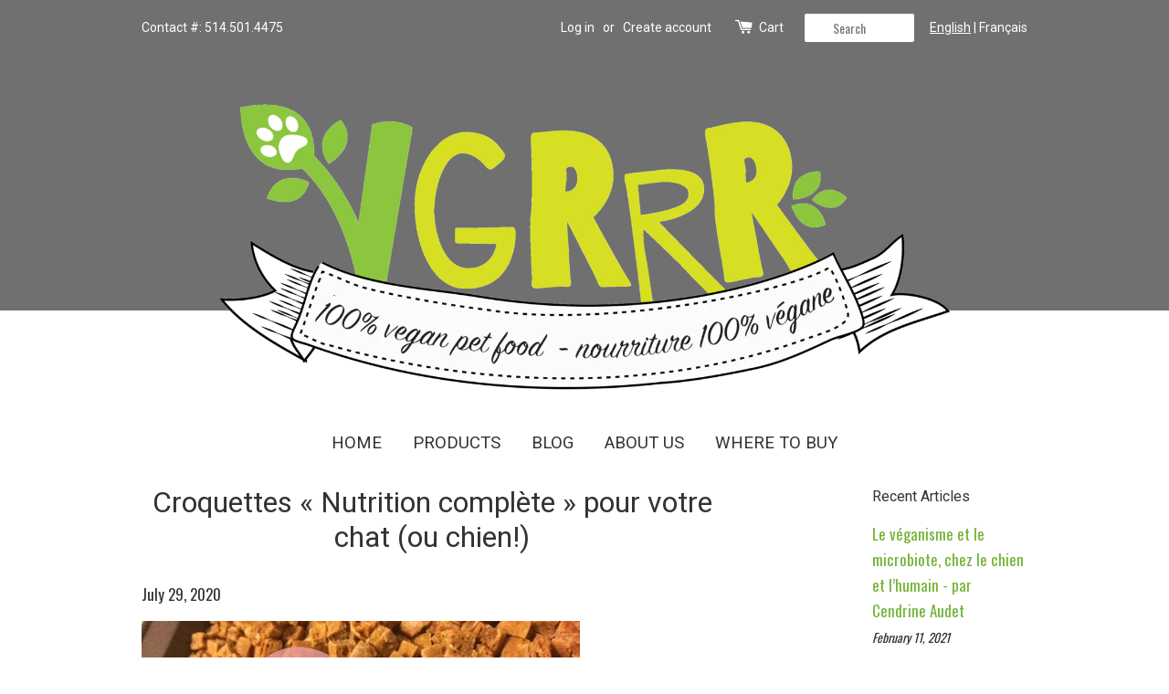

--- FILE ---
content_type: text/html; charset=utf-8
request_url: https://vgrrr.com/blogs/blog-fr/croquettes-nutrition-complete-pour-votre-chat-ou-chien
body_size: 16096
content:
<!doctype html>





<!--[if lt IE 7]><html class="no-js lt-ie9 lt-ie8 lt-ie7" lang="en"> <![endif]-->
<!--[if IE 7]><html class="no-js lt-ie9 lt-ie8" lang="en"> <![endif]-->
<!--[if IE 8]><html class="no-js lt-ie9" lang="en"> <![endif]-->
<!--[if IE 9 ]><html class="ie9 no-js"> <![endif]-->
<!--[if (gt IE 9)|!(IE)]><!--> <html class="no-js"> <!--<![endif]-->
<head><script src="//vgrrr.com/cdn/shop/t/5/assets/available_locales.js?v=121074040624795945311532641455" type="text/javascript"></script>
  <!-- Global site tag (gtag.js) - Google Analytics -->
  <script async src="https://www.googletagmanager.com/gtag/js?id=UA-180278171-1"></script>
  <script>
    window.dataLayer = window.dataLayer || [];
    function gtag(){dataLayer.push(arguments);}
    gtag('js', new Date());

    gtag('config', 'UA-180278171-1');
  </script>

  <!-- Basic page needs ================================================== -->
  <meta charset="utf-8">
  <meta http-equiv="X-UA-Compatible" content="IE=edge,chrome=1">

  
  <link rel="shortcut icon" href="//vgrrr.com/cdn/shop/t/5/assets/favicon.png?v=103879478593682263811522534959" type="image/png" />
  

  <!-- Title and description ================================================== -->
  <title>
  Croquettes « Nutrition complète » pour votre chat (ou chien!) &ndash; VGRRR
  </title>

  
  <meta name="description" content="Recette créée par Nik Frost et traduite par Lucie Battaglia, rédactrice principale Aujourd’hui, nous allons préparer une fournée de croquettes nutritives à partir d’ingrédients abordables. Vos animaux de compagnie vont les adorer! Cette recette donne suffisamment de croquettes pour nourrir un chat pendant 15 à 17 jours">
  

  <!-- Social meta ================================================== -->
  

  <meta property="og:type" content="article">
  <meta property="og:title" content="Croquettes « Nutrition complète » pour votre chat (ou chien!)">
  <meta property="og:url" content="https://vgrrr.com/blogs/blog-fr/croquettes-nutrition-complete-pour-votre-chat-ou-chien">
  
    <meta property="og:image" content="http://vgrrr.com/cdn/shop/articles/kibblefr_1024x1024.jpg?v=1587684985">
    <meta property="og:image:secure_url" content="https://vgrrr.com/cdn/shop/articles/kibblefr_1024x1024.jpg?v=1587684985">
  



  <meta property="og:description" content="Recette créée par Nik Frost et traduite par Lucie Battaglia, rédactrice principale Aujourd’hui, nous allons préparer une fournée de croquettes nutritives à partir d’ingrédients abordables. Vos animaux de compagnie vont les adorer! Cette recette donne suffisamment de croquettes pour nourrir un chat pendant 15 à 17 jours">


<meta property="og:site_name" content="VGRRR">



  <meta name="twitter:card" content="summary_large_image">




  <meta name="twitter:title" content="Croquettes « Nutrition complète » pour votre chat (ou chien!)">
  <meta name="twitter:description" content="
Recette créée par Nik Frost et traduite par Lucie Battaglia, rédactrice principale
Aujourd’hui, nous allons préparer une fournée de croquettes nutritives à partir d’ingrédients abordables. Vos animau">
  
    <meta property="twitter:image" content="https://vgrrr.com/cdn/shop/articles/kibblefr_1024x1024.jpg?v=1587684985">
  



  <!-- Helpers ================================================== -->
  <link rel="canonical" href="https://vgrrr.com/blogs/blog-fr/croquettes-nutrition-complete-pour-votre-chat-ou-chien">
  <meta name="viewport" content="width=device-width,initial-scale=1">
  <meta name="theme-color" content="#74b337">

  <!-- CSS ================================================== -->
  <link href="//vgrrr.com/cdn/shop/t/5/assets/timber.scss.css?v=86628430430470908301663698959" rel="stylesheet" type="text/css" media="all" />
  <link href="//vgrrr.com/cdn/shop/t/5/assets/theme.scss.css?v=183415473353156921601663698959" rel="stylesheet" type="text/css" media="all" />

  
  
  
  <link href="//fonts.googleapis.com/css?family=Oswald:400" rel="stylesheet" type="text/css" media="all" />


  
    
    
    <link href="//fonts.googleapis.com/css?family=Roboto:400" rel="stylesheet" type="text/css" media="all" />
  


  
    
    
    <link href="//fonts.googleapis.com/css?family=Roboto:400" rel="stylesheet" type="text/css" media="all" />
  



  <!-- Header hook for plugins ================================================== -->
  <script>window.performance && window.performance.mark && window.performance.mark('shopify.content_for_header.start');</script><meta id="shopify-digital-wallet" name="shopify-digital-wallet" content="/14249494/digital_wallets/dialog">
<meta name="shopify-checkout-api-token" content="cc75396f107edee76354d62af0dabb95">
<meta id="in-context-paypal-metadata" data-shop-id="14249494" data-venmo-supported="false" data-environment="production" data-locale="en_US" data-paypal-v4="true" data-currency="CAD">
<link rel="alternate" type="application/atom+xml" title="Feed" href="/blogs/blog-fr.atom" />
<link rel="alternate" hreflang="x-default" href="https://vgrrr.com/blogs/blog-fr/croquettes-nutrition-complete-pour-votre-chat-ou-chien">
<link rel="alternate" hreflang="en" href="https://vgrrr.com/blogs/blog-fr/croquettes-nutrition-complete-pour-votre-chat-ou-chien">
<link rel="alternate" hreflang="en-US" href="https://vgrrr.com/en-us/blogs/blog-fr/croquettes-nutrition-complete-pour-votre-chat-ou-chien">
<script async="async" src="/checkouts/internal/preloads.js?locale=en-CA"></script>
<link rel="preconnect" href="https://shop.app" crossorigin="anonymous">
<script async="async" src="https://shop.app/checkouts/internal/preloads.js?locale=en-CA&shop_id=14249494" crossorigin="anonymous"></script>
<script id="apple-pay-shop-capabilities" type="application/json">{"shopId":14249494,"countryCode":"CA","currencyCode":"CAD","merchantCapabilities":["supports3DS"],"merchantId":"gid:\/\/shopify\/Shop\/14249494","merchantName":"VGRRR","requiredBillingContactFields":["postalAddress","email","phone"],"requiredShippingContactFields":["postalAddress","email","phone"],"shippingType":"shipping","supportedNetworks":["visa","masterCard","amex","discover","interac","jcb"],"total":{"type":"pending","label":"VGRRR","amount":"1.00"},"shopifyPaymentsEnabled":true,"supportsSubscriptions":true}</script>
<script id="shopify-features" type="application/json">{"accessToken":"cc75396f107edee76354d62af0dabb95","betas":["rich-media-storefront-analytics"],"domain":"vgrrr.com","predictiveSearch":true,"shopId":14249494,"locale":"en"}</script>
<script>var Shopify = Shopify || {};
Shopify.shop = "vgrrr.myshopify.com";
Shopify.locale = "en";
Shopify.currency = {"active":"CAD","rate":"1.0"};
Shopify.country = "CA";
Shopify.theme = {"name":"Live","id":13225885757,"schema_name":null,"schema_version":null,"theme_store_id":null,"role":"main"};
Shopify.theme.handle = "null";
Shopify.theme.style = {"id":null,"handle":null};
Shopify.cdnHost = "vgrrr.com/cdn";
Shopify.routes = Shopify.routes || {};
Shopify.routes.root = "/";</script>
<script type="module">!function(o){(o.Shopify=o.Shopify||{}).modules=!0}(window);</script>
<script>!function(o){function n(){var o=[];function n(){o.push(Array.prototype.slice.apply(arguments))}return n.q=o,n}var t=o.Shopify=o.Shopify||{};t.loadFeatures=n(),t.autoloadFeatures=n()}(window);</script>
<script>
  window.ShopifyPay = window.ShopifyPay || {};
  window.ShopifyPay.apiHost = "shop.app\/pay";
  window.ShopifyPay.redirectState = null;
</script>
<script id="shop-js-analytics" type="application/json">{"pageType":"article"}</script>
<script defer="defer" async type="module" src="//vgrrr.com/cdn/shopifycloud/shop-js/modules/v2/client.init-shop-cart-sync_BT-GjEfc.en.esm.js"></script>
<script defer="defer" async type="module" src="//vgrrr.com/cdn/shopifycloud/shop-js/modules/v2/chunk.common_D58fp_Oc.esm.js"></script>
<script defer="defer" async type="module" src="//vgrrr.com/cdn/shopifycloud/shop-js/modules/v2/chunk.modal_xMitdFEc.esm.js"></script>
<script type="module">
  await import("//vgrrr.com/cdn/shopifycloud/shop-js/modules/v2/client.init-shop-cart-sync_BT-GjEfc.en.esm.js");
await import("//vgrrr.com/cdn/shopifycloud/shop-js/modules/v2/chunk.common_D58fp_Oc.esm.js");
await import("//vgrrr.com/cdn/shopifycloud/shop-js/modules/v2/chunk.modal_xMitdFEc.esm.js");

  window.Shopify.SignInWithShop?.initShopCartSync?.({"fedCMEnabled":true,"windoidEnabled":true});

</script>
<script>
  window.Shopify = window.Shopify || {};
  if (!window.Shopify.featureAssets) window.Shopify.featureAssets = {};
  window.Shopify.featureAssets['shop-js'] = {"shop-cart-sync":["modules/v2/client.shop-cart-sync_DZOKe7Ll.en.esm.js","modules/v2/chunk.common_D58fp_Oc.esm.js","modules/v2/chunk.modal_xMitdFEc.esm.js"],"init-fed-cm":["modules/v2/client.init-fed-cm_B6oLuCjv.en.esm.js","modules/v2/chunk.common_D58fp_Oc.esm.js","modules/v2/chunk.modal_xMitdFEc.esm.js"],"shop-cash-offers":["modules/v2/client.shop-cash-offers_D2sdYoxE.en.esm.js","modules/v2/chunk.common_D58fp_Oc.esm.js","modules/v2/chunk.modal_xMitdFEc.esm.js"],"shop-login-button":["modules/v2/client.shop-login-button_QeVjl5Y3.en.esm.js","modules/v2/chunk.common_D58fp_Oc.esm.js","modules/v2/chunk.modal_xMitdFEc.esm.js"],"pay-button":["modules/v2/client.pay-button_DXTOsIq6.en.esm.js","modules/v2/chunk.common_D58fp_Oc.esm.js","modules/v2/chunk.modal_xMitdFEc.esm.js"],"shop-button":["modules/v2/client.shop-button_DQZHx9pm.en.esm.js","modules/v2/chunk.common_D58fp_Oc.esm.js","modules/v2/chunk.modal_xMitdFEc.esm.js"],"avatar":["modules/v2/client.avatar_BTnouDA3.en.esm.js"],"init-windoid":["modules/v2/client.init-windoid_CR1B-cfM.en.esm.js","modules/v2/chunk.common_D58fp_Oc.esm.js","modules/v2/chunk.modal_xMitdFEc.esm.js"],"init-shop-for-new-customer-accounts":["modules/v2/client.init-shop-for-new-customer-accounts_C_vY_xzh.en.esm.js","modules/v2/client.shop-login-button_QeVjl5Y3.en.esm.js","modules/v2/chunk.common_D58fp_Oc.esm.js","modules/v2/chunk.modal_xMitdFEc.esm.js"],"init-shop-email-lookup-coordinator":["modules/v2/client.init-shop-email-lookup-coordinator_BI7n9ZSv.en.esm.js","modules/v2/chunk.common_D58fp_Oc.esm.js","modules/v2/chunk.modal_xMitdFEc.esm.js"],"init-shop-cart-sync":["modules/v2/client.init-shop-cart-sync_BT-GjEfc.en.esm.js","modules/v2/chunk.common_D58fp_Oc.esm.js","modules/v2/chunk.modal_xMitdFEc.esm.js"],"shop-toast-manager":["modules/v2/client.shop-toast-manager_DiYdP3xc.en.esm.js","modules/v2/chunk.common_D58fp_Oc.esm.js","modules/v2/chunk.modal_xMitdFEc.esm.js"],"init-customer-accounts":["modules/v2/client.init-customer-accounts_D9ZNqS-Q.en.esm.js","modules/v2/client.shop-login-button_QeVjl5Y3.en.esm.js","modules/v2/chunk.common_D58fp_Oc.esm.js","modules/v2/chunk.modal_xMitdFEc.esm.js"],"init-customer-accounts-sign-up":["modules/v2/client.init-customer-accounts-sign-up_iGw4briv.en.esm.js","modules/v2/client.shop-login-button_QeVjl5Y3.en.esm.js","modules/v2/chunk.common_D58fp_Oc.esm.js","modules/v2/chunk.modal_xMitdFEc.esm.js"],"shop-follow-button":["modules/v2/client.shop-follow-button_CqMgW2wH.en.esm.js","modules/v2/chunk.common_D58fp_Oc.esm.js","modules/v2/chunk.modal_xMitdFEc.esm.js"],"checkout-modal":["modules/v2/client.checkout-modal_xHeaAweL.en.esm.js","modules/v2/chunk.common_D58fp_Oc.esm.js","modules/v2/chunk.modal_xMitdFEc.esm.js"],"shop-login":["modules/v2/client.shop-login_D91U-Q7h.en.esm.js","modules/v2/chunk.common_D58fp_Oc.esm.js","modules/v2/chunk.modal_xMitdFEc.esm.js"],"lead-capture":["modules/v2/client.lead-capture_BJmE1dJe.en.esm.js","modules/v2/chunk.common_D58fp_Oc.esm.js","modules/v2/chunk.modal_xMitdFEc.esm.js"],"payment-terms":["modules/v2/client.payment-terms_Ci9AEqFq.en.esm.js","modules/v2/chunk.common_D58fp_Oc.esm.js","modules/v2/chunk.modal_xMitdFEc.esm.js"]};
</script>
<script>(function() {
  var isLoaded = false;
  function asyncLoad() {
    if (isLoaded) return;
    isLoaded = true;
    var urls = ["\/\/cdn.shopify.com\/proxy\/e951a8f9b70c7b24bcc7fa5730f73a1fe1c0393952eaf3917e8651fb7c7d3a56\/api.goaffpro.com\/loader.js?shop=vgrrr.myshopify.com\u0026sp-cache-control=cHVibGljLCBtYXgtYWdlPTkwMA","https:\/\/cdn-app.sealsubscriptions.com\/shopify\/public\/js\/sealsubscriptions.js?shop=vgrrr.myshopify.com","\/\/cdn.shopify.com\/proxy\/3ec80f3c5f1f96194bdff1596961de577f1521c87d5edf853533adfb29cf86dd\/bucket.useifsapp.com\/theme-files-min\/js\/ifs-script-tag-min.js?v=2\u0026shop=vgrrr.myshopify.com\u0026sp-cache-control=cHVibGljLCBtYXgtYWdlPTkwMA"];
    for (var i = 0; i < urls.length; i++) {
      var s = document.createElement('script');
      s.type = 'text/javascript';
      s.async = true;
      s.src = urls[i];
      var x = document.getElementsByTagName('script')[0];
      x.parentNode.insertBefore(s, x);
    }
  };
  if(window.attachEvent) {
    window.attachEvent('onload', asyncLoad);
  } else {
    window.addEventListener('load', asyncLoad, false);
  }
})();</script>
<script id="__st">var __st={"a":14249494,"offset":-18000,"reqid":"f7d28b88-9f56-44b7-be0e-7f52ce2cb0da-1769384550","pageurl":"vgrrr.com\/blogs\/blog-fr\/croquettes-nutrition-complete-pour-votre-chat-ou-chien","s":"articles-383807717437","u":"f35ae7173c3f","p":"article","rtyp":"article","rid":383807717437};</script>
<script>window.ShopifyPaypalV4VisibilityTracking = true;</script>
<script id="captcha-bootstrap">!function(){'use strict';const t='contact',e='account',n='new_comment',o=[[t,t],['blogs',n],['comments',n],[t,'customer']],c=[[e,'customer_login'],[e,'guest_login'],[e,'recover_customer_password'],[e,'create_customer']],r=t=>t.map((([t,e])=>`form[action*='/${t}']:not([data-nocaptcha='true']) input[name='form_type'][value='${e}']`)).join(','),a=t=>()=>t?[...document.querySelectorAll(t)].map((t=>t.form)):[];function s(){const t=[...o],e=r(t);return a(e)}const i='password',u='form_key',d=['recaptcha-v3-token','g-recaptcha-response','h-captcha-response',i],f=()=>{try{return window.sessionStorage}catch{return}},m='__shopify_v',_=t=>t.elements[u];function p(t,e,n=!1){try{const o=window.sessionStorage,c=JSON.parse(o.getItem(e)),{data:r}=function(t){const{data:e,action:n}=t;return t[m]||n?{data:e,action:n}:{data:t,action:n}}(c);for(const[e,n]of Object.entries(r))t.elements[e]&&(t.elements[e].value=n);n&&o.removeItem(e)}catch(o){console.error('form repopulation failed',{error:o})}}const l='form_type',E='cptcha';function T(t){t.dataset[E]=!0}const w=window,h=w.document,L='Shopify',v='ce_forms',y='captcha';let A=!1;((t,e)=>{const n=(g='f06e6c50-85a8-45c8-87d0-21a2b65856fe',I='https://cdn.shopify.com/shopifycloud/storefront-forms-hcaptcha/ce_storefront_forms_captcha_hcaptcha.v1.5.2.iife.js',D={infoText:'Protected by hCaptcha',privacyText:'Privacy',termsText:'Terms'},(t,e,n)=>{const o=w[L][v],c=o.bindForm;if(c)return c(t,g,e,D).then(n);var r;o.q.push([[t,g,e,D],n]),r=I,A||(h.body.append(Object.assign(h.createElement('script'),{id:'captcha-provider',async:!0,src:r})),A=!0)});var g,I,D;w[L]=w[L]||{},w[L][v]=w[L][v]||{},w[L][v].q=[],w[L][y]=w[L][y]||{},w[L][y].protect=function(t,e){n(t,void 0,e),T(t)},Object.freeze(w[L][y]),function(t,e,n,w,h,L){const[v,y,A,g]=function(t,e,n){const i=e?o:[],u=t?c:[],d=[...i,...u],f=r(d),m=r(i),_=r(d.filter((([t,e])=>n.includes(e))));return[a(f),a(m),a(_),s()]}(w,h,L),I=t=>{const e=t.target;return e instanceof HTMLFormElement?e:e&&e.form},D=t=>v().includes(t);t.addEventListener('submit',(t=>{const e=I(t);if(!e)return;const n=D(e)&&!e.dataset.hcaptchaBound&&!e.dataset.recaptchaBound,o=_(e),c=g().includes(e)&&(!o||!o.value);(n||c)&&t.preventDefault(),c&&!n&&(function(t){try{if(!f())return;!function(t){const e=f();if(!e)return;const n=_(t);if(!n)return;const o=n.value;o&&e.removeItem(o)}(t);const e=Array.from(Array(32),(()=>Math.random().toString(36)[2])).join('');!function(t,e){_(t)||t.append(Object.assign(document.createElement('input'),{type:'hidden',name:u})),t.elements[u].value=e}(t,e),function(t,e){const n=f();if(!n)return;const o=[...t.querySelectorAll(`input[type='${i}']`)].map((({name:t})=>t)),c=[...d,...o],r={};for(const[a,s]of new FormData(t).entries())c.includes(a)||(r[a]=s);n.setItem(e,JSON.stringify({[m]:1,action:t.action,data:r}))}(t,e)}catch(e){console.error('failed to persist form',e)}}(e),e.submit())}));const S=(t,e)=>{t&&!t.dataset[E]&&(n(t,e.some((e=>e===t))),T(t))};for(const o of['focusin','change'])t.addEventListener(o,(t=>{const e=I(t);D(e)&&S(e,y())}));const B=e.get('form_key'),M=e.get(l),P=B&&M;t.addEventListener('DOMContentLoaded',(()=>{const t=y();if(P)for(const e of t)e.elements[l].value===M&&p(e,B);[...new Set([...A(),...v().filter((t=>'true'===t.dataset.shopifyCaptcha))])].forEach((e=>S(e,t)))}))}(h,new URLSearchParams(w.location.search),n,t,e,['guest_login'])})(!0,!0)}();</script>
<script integrity="sha256-4kQ18oKyAcykRKYeNunJcIwy7WH5gtpwJnB7kiuLZ1E=" data-source-attribution="shopify.loadfeatures" defer="defer" src="//vgrrr.com/cdn/shopifycloud/storefront/assets/storefront/load_feature-a0a9edcb.js" crossorigin="anonymous"></script>
<script crossorigin="anonymous" defer="defer" src="//vgrrr.com/cdn/shopifycloud/storefront/assets/shopify_pay/storefront-65b4c6d7.js?v=20250812"></script>
<script data-source-attribution="shopify.dynamic_checkout.dynamic.init">var Shopify=Shopify||{};Shopify.PaymentButton=Shopify.PaymentButton||{isStorefrontPortableWallets:!0,init:function(){window.Shopify.PaymentButton.init=function(){};var t=document.createElement("script");t.src="https://vgrrr.com/cdn/shopifycloud/portable-wallets/latest/portable-wallets.en.js",t.type="module",document.head.appendChild(t)}};
</script>
<script data-source-attribution="shopify.dynamic_checkout.buyer_consent">
  function portableWalletsHideBuyerConsent(e){var t=document.getElementById("shopify-buyer-consent"),n=document.getElementById("shopify-subscription-policy-button");t&&n&&(t.classList.add("hidden"),t.setAttribute("aria-hidden","true"),n.removeEventListener("click",e))}function portableWalletsShowBuyerConsent(e){var t=document.getElementById("shopify-buyer-consent"),n=document.getElementById("shopify-subscription-policy-button");t&&n&&(t.classList.remove("hidden"),t.removeAttribute("aria-hidden"),n.addEventListener("click",e))}window.Shopify?.PaymentButton&&(window.Shopify.PaymentButton.hideBuyerConsent=portableWalletsHideBuyerConsent,window.Shopify.PaymentButton.showBuyerConsent=portableWalletsShowBuyerConsent);
</script>
<script data-source-attribution="shopify.dynamic_checkout.cart.bootstrap">document.addEventListener("DOMContentLoaded",(function(){function t(){return document.querySelector("shopify-accelerated-checkout-cart, shopify-accelerated-checkout")}if(t())Shopify.PaymentButton.init();else{new MutationObserver((function(e,n){t()&&(Shopify.PaymentButton.init(),n.disconnect())})).observe(document.body,{childList:!0,subtree:!0})}}));
</script>
<script id='scb4127' type='text/javascript' async='' src='https://vgrrr.com/cdn/shopifycloud/privacy-banner/storefront-banner.js'></script><link id="shopify-accelerated-checkout-styles" rel="stylesheet" media="screen" href="https://vgrrr.com/cdn/shopifycloud/portable-wallets/latest/accelerated-checkout-backwards-compat.css" crossorigin="anonymous">
<style id="shopify-accelerated-checkout-cart">
        #shopify-buyer-consent {
  margin-top: 1em;
  display: inline-block;
  width: 100%;
}

#shopify-buyer-consent.hidden {
  display: none;
}

#shopify-subscription-policy-button {
  background: none;
  border: none;
  padding: 0;
  text-decoration: underline;
  font-size: inherit;
  cursor: pointer;
}

#shopify-subscription-policy-button::before {
  box-shadow: none;
}

      </style>

<script>window.performance && window.performance.mark && window.performance.mark('shopify.content_for_header.end');</script>

  

<!--[if lt IE 9]>
<script src="//cdnjs.cloudflare.com/ajax/libs/html5shiv/3.7.2/html5shiv.min.js" type="text/javascript"></script>
<script src="//vgrrr.com/cdn/shop/t/5/assets/respond.min.js?v=52248677837542619231522534961" type="text/javascript"></script>
<link href="//vgrrr.com/cdn/shop/t/5/assets/respond-proxy.html" id="respond-proxy" rel="respond-proxy" />
<link href="//vgrrr.com/search?q=aaee2d11dd8ad85777545332acc95a3c" id="respond-redirect" rel="respond-redirect" />
<script src="//vgrrr.com/search?q=aaee2d11dd8ad85777545332acc95a3c" type="text/javascript"></script>
<![endif]-->



  <script src="//ajax.googleapis.com/ajax/libs/jquery/1.11.0/jquery.min.js" type="text/javascript"></script>
  <script src="//vgrrr.com/cdn/shop/t/5/assets/modernizr.min.js?v=26620055551102246001522534961" type="text/javascript"></script>

  
  

  <style>
    
        .ml_link:first-of-type {
            text-decoration: underline;
        }
    
  </style>
<link href="https://monorail-edge.shopifysvc.com" rel="dns-prefetch">
<script>(function(){if ("sendBeacon" in navigator && "performance" in window) {try {var session_token_from_headers = performance.getEntriesByType('navigation')[0].serverTiming.find(x => x.name == '_s').description;} catch {var session_token_from_headers = undefined;}var session_cookie_matches = document.cookie.match(/_shopify_s=([^;]*)/);var session_token_from_cookie = session_cookie_matches && session_cookie_matches.length === 2 ? session_cookie_matches[1] : "";var session_token = session_token_from_headers || session_token_from_cookie || "";function handle_abandonment_event(e) {var entries = performance.getEntries().filter(function(entry) {return /monorail-edge.shopifysvc.com/.test(entry.name);});if (!window.abandonment_tracked && entries.length === 0) {window.abandonment_tracked = true;var currentMs = Date.now();var navigation_start = performance.timing.navigationStart;var payload = {shop_id: 14249494,url: window.location.href,navigation_start,duration: currentMs - navigation_start,session_token,page_type: "article"};window.navigator.sendBeacon("https://monorail-edge.shopifysvc.com/v1/produce", JSON.stringify({schema_id: "online_store_buyer_site_abandonment/1.1",payload: payload,metadata: {event_created_at_ms: currentMs,event_sent_at_ms: currentMs}}));}}window.addEventListener('pagehide', handle_abandonment_event);}}());</script>
<script id="web-pixels-manager-setup">(function e(e,d,r,n,o){if(void 0===o&&(o={}),!Boolean(null===(a=null===(i=window.Shopify)||void 0===i?void 0:i.analytics)||void 0===a?void 0:a.replayQueue)){var i,a;window.Shopify=window.Shopify||{};var t=window.Shopify;t.analytics=t.analytics||{};var s=t.analytics;s.replayQueue=[],s.publish=function(e,d,r){return s.replayQueue.push([e,d,r]),!0};try{self.performance.mark("wpm:start")}catch(e){}var l=function(){var e={modern:/Edge?\/(1{2}[4-9]|1[2-9]\d|[2-9]\d{2}|\d{4,})\.\d+(\.\d+|)|Firefox\/(1{2}[4-9]|1[2-9]\d|[2-9]\d{2}|\d{4,})\.\d+(\.\d+|)|Chrom(ium|e)\/(9{2}|\d{3,})\.\d+(\.\d+|)|(Maci|X1{2}).+ Version\/(15\.\d+|(1[6-9]|[2-9]\d|\d{3,})\.\d+)([,.]\d+|)( \(\w+\)|)( Mobile\/\w+|) Safari\/|Chrome.+OPR\/(9{2}|\d{3,})\.\d+\.\d+|(CPU[ +]OS|iPhone[ +]OS|CPU[ +]iPhone|CPU IPhone OS|CPU iPad OS)[ +]+(15[._]\d+|(1[6-9]|[2-9]\d|\d{3,})[._]\d+)([._]\d+|)|Android:?[ /-](13[3-9]|1[4-9]\d|[2-9]\d{2}|\d{4,})(\.\d+|)(\.\d+|)|Android.+Firefox\/(13[5-9]|1[4-9]\d|[2-9]\d{2}|\d{4,})\.\d+(\.\d+|)|Android.+Chrom(ium|e)\/(13[3-9]|1[4-9]\d|[2-9]\d{2}|\d{4,})\.\d+(\.\d+|)|SamsungBrowser\/([2-9]\d|\d{3,})\.\d+/,legacy:/Edge?\/(1[6-9]|[2-9]\d|\d{3,})\.\d+(\.\d+|)|Firefox\/(5[4-9]|[6-9]\d|\d{3,})\.\d+(\.\d+|)|Chrom(ium|e)\/(5[1-9]|[6-9]\d|\d{3,})\.\d+(\.\d+|)([\d.]+$|.*Safari\/(?![\d.]+ Edge\/[\d.]+$))|(Maci|X1{2}).+ Version\/(10\.\d+|(1[1-9]|[2-9]\d|\d{3,})\.\d+)([,.]\d+|)( \(\w+\)|)( Mobile\/\w+|) Safari\/|Chrome.+OPR\/(3[89]|[4-9]\d|\d{3,})\.\d+\.\d+|(CPU[ +]OS|iPhone[ +]OS|CPU[ +]iPhone|CPU IPhone OS|CPU iPad OS)[ +]+(10[._]\d+|(1[1-9]|[2-9]\d|\d{3,})[._]\d+)([._]\d+|)|Android:?[ /-](13[3-9]|1[4-9]\d|[2-9]\d{2}|\d{4,})(\.\d+|)(\.\d+|)|Mobile Safari.+OPR\/([89]\d|\d{3,})\.\d+\.\d+|Android.+Firefox\/(13[5-9]|1[4-9]\d|[2-9]\d{2}|\d{4,})\.\d+(\.\d+|)|Android.+Chrom(ium|e)\/(13[3-9]|1[4-9]\d|[2-9]\d{2}|\d{4,})\.\d+(\.\d+|)|Android.+(UC? ?Browser|UCWEB|U3)[ /]?(15\.([5-9]|\d{2,})|(1[6-9]|[2-9]\d|\d{3,})\.\d+)\.\d+|SamsungBrowser\/(5\.\d+|([6-9]|\d{2,})\.\d+)|Android.+MQ{2}Browser\/(14(\.(9|\d{2,})|)|(1[5-9]|[2-9]\d|\d{3,})(\.\d+|))(\.\d+|)|K[Aa][Ii]OS\/(3\.\d+|([4-9]|\d{2,})\.\d+)(\.\d+|)/},d=e.modern,r=e.legacy,n=navigator.userAgent;return n.match(d)?"modern":n.match(r)?"legacy":"unknown"}(),u="modern"===l?"modern":"legacy",c=(null!=n?n:{modern:"",legacy:""})[u],f=function(e){return[e.baseUrl,"/wpm","/b",e.hashVersion,"modern"===e.buildTarget?"m":"l",".js"].join("")}({baseUrl:d,hashVersion:r,buildTarget:u}),m=function(e){var d=e.version,r=e.bundleTarget,n=e.surface,o=e.pageUrl,i=e.monorailEndpoint;return{emit:function(e){var a=e.status,t=e.errorMsg,s=(new Date).getTime(),l=JSON.stringify({metadata:{event_sent_at_ms:s},events:[{schema_id:"web_pixels_manager_load/3.1",payload:{version:d,bundle_target:r,page_url:o,status:a,surface:n,error_msg:t},metadata:{event_created_at_ms:s}}]});if(!i)return console&&console.warn&&console.warn("[Web Pixels Manager] No Monorail endpoint provided, skipping logging."),!1;try{return self.navigator.sendBeacon.bind(self.navigator)(i,l)}catch(e){}var u=new XMLHttpRequest;try{return u.open("POST",i,!0),u.setRequestHeader("Content-Type","text/plain"),u.send(l),!0}catch(e){return console&&console.warn&&console.warn("[Web Pixels Manager] Got an unhandled error while logging to Monorail."),!1}}}}({version:r,bundleTarget:l,surface:e.surface,pageUrl:self.location.href,monorailEndpoint:e.monorailEndpoint});try{o.browserTarget=l,function(e){var d=e.src,r=e.async,n=void 0===r||r,o=e.onload,i=e.onerror,a=e.sri,t=e.scriptDataAttributes,s=void 0===t?{}:t,l=document.createElement("script"),u=document.querySelector("head"),c=document.querySelector("body");if(l.async=n,l.src=d,a&&(l.integrity=a,l.crossOrigin="anonymous"),s)for(var f in s)if(Object.prototype.hasOwnProperty.call(s,f))try{l.dataset[f]=s[f]}catch(e){}if(o&&l.addEventListener("load",o),i&&l.addEventListener("error",i),u)u.appendChild(l);else{if(!c)throw new Error("Did not find a head or body element to append the script");c.appendChild(l)}}({src:f,async:!0,onload:function(){if(!function(){var e,d;return Boolean(null===(d=null===(e=window.Shopify)||void 0===e?void 0:e.analytics)||void 0===d?void 0:d.initialized)}()){var d=window.webPixelsManager.init(e)||void 0;if(d){var r=window.Shopify.analytics;r.replayQueue.forEach((function(e){var r=e[0],n=e[1],o=e[2];d.publishCustomEvent(r,n,o)})),r.replayQueue=[],r.publish=d.publishCustomEvent,r.visitor=d.visitor,r.initialized=!0}}},onerror:function(){return m.emit({status:"failed",errorMsg:"".concat(f," has failed to load")})},sri:function(e){var d=/^sha384-[A-Za-z0-9+/=]+$/;return"string"==typeof e&&d.test(e)}(c)?c:"",scriptDataAttributes:o}),m.emit({status:"loading"})}catch(e){m.emit({status:"failed",errorMsg:(null==e?void 0:e.message)||"Unknown error"})}}})({shopId: 14249494,storefrontBaseUrl: "https://vgrrr.com",extensionsBaseUrl: "https://extensions.shopifycdn.com/cdn/shopifycloud/web-pixels-manager",monorailEndpoint: "https://monorail-edge.shopifysvc.com/unstable/produce_batch",surface: "storefront-renderer",enabledBetaFlags: ["2dca8a86"],webPixelsConfigList: [{"id":"659816509","configuration":"{\"shop\":\"vgrrr.myshopify.com\",\"cookie_duration\":\"604800\"}","eventPayloadVersion":"v1","runtimeContext":"STRICT","scriptVersion":"a2e7513c3708f34b1f617d7ce88f9697","type":"APP","apiClientId":2744533,"privacyPurposes":["ANALYTICS","MARKETING"],"dataSharingAdjustments":{"protectedCustomerApprovalScopes":["read_customer_address","read_customer_email","read_customer_name","read_customer_personal_data","read_customer_phone"]}},{"id":"101351485","configuration":"{\"pixel_id\":\"1734613003504598\",\"pixel_type\":\"facebook_pixel\",\"metaapp_system_user_token\":\"-\"}","eventPayloadVersion":"v1","runtimeContext":"OPEN","scriptVersion":"ca16bc87fe92b6042fbaa3acc2fbdaa6","type":"APP","apiClientId":2329312,"privacyPurposes":["ANALYTICS","MARKETING","SALE_OF_DATA"],"dataSharingAdjustments":{"protectedCustomerApprovalScopes":["read_customer_address","read_customer_email","read_customer_name","read_customer_personal_data","read_customer_phone"]}},{"id":"shopify-app-pixel","configuration":"{}","eventPayloadVersion":"v1","runtimeContext":"STRICT","scriptVersion":"0450","apiClientId":"shopify-pixel","type":"APP","privacyPurposes":["ANALYTICS","MARKETING"]},{"id":"shopify-custom-pixel","eventPayloadVersion":"v1","runtimeContext":"LAX","scriptVersion":"0450","apiClientId":"shopify-pixel","type":"CUSTOM","privacyPurposes":["ANALYTICS","MARKETING"]}],isMerchantRequest: false,initData: {"shop":{"name":"VGRRR","paymentSettings":{"currencyCode":"CAD"},"myshopifyDomain":"vgrrr.myshopify.com","countryCode":"CA","storefrontUrl":"https:\/\/vgrrr.com"},"customer":null,"cart":null,"checkout":null,"productVariants":[],"purchasingCompany":null},},"https://vgrrr.com/cdn","fcfee988w5aeb613cpc8e4bc33m6693e112",{"modern":"","legacy":""},{"shopId":"14249494","storefrontBaseUrl":"https:\/\/vgrrr.com","extensionBaseUrl":"https:\/\/extensions.shopifycdn.com\/cdn\/shopifycloud\/web-pixels-manager","surface":"storefront-renderer","enabledBetaFlags":"[\"2dca8a86\"]","isMerchantRequest":"false","hashVersion":"fcfee988w5aeb613cpc8e4bc33m6693e112","publish":"custom","events":"[[\"page_viewed\",{}]]"});</script><script>
  window.ShopifyAnalytics = window.ShopifyAnalytics || {};
  window.ShopifyAnalytics.meta = window.ShopifyAnalytics.meta || {};
  window.ShopifyAnalytics.meta.currency = 'CAD';
  var meta = {"page":{"pageType":"article","resourceType":"article","resourceId":383807717437,"requestId":"f7d28b88-9f56-44b7-be0e-7f52ce2cb0da-1769384550"}};
  for (var attr in meta) {
    window.ShopifyAnalytics.meta[attr] = meta[attr];
  }
</script>
<script class="analytics">
  (function () {
    var customDocumentWrite = function(content) {
      var jquery = null;

      if (window.jQuery) {
        jquery = window.jQuery;
      } else if (window.Checkout && window.Checkout.$) {
        jquery = window.Checkout.$;
      }

      if (jquery) {
        jquery('body').append(content);
      }
    };

    var hasLoggedConversion = function(token) {
      if (token) {
        return document.cookie.indexOf('loggedConversion=' + token) !== -1;
      }
      return false;
    }

    var setCookieIfConversion = function(token) {
      if (token) {
        var twoMonthsFromNow = new Date(Date.now());
        twoMonthsFromNow.setMonth(twoMonthsFromNow.getMonth() + 2);

        document.cookie = 'loggedConversion=' + token + '; expires=' + twoMonthsFromNow;
      }
    }

    var trekkie = window.ShopifyAnalytics.lib = window.trekkie = window.trekkie || [];
    if (trekkie.integrations) {
      return;
    }
    trekkie.methods = [
      'identify',
      'page',
      'ready',
      'track',
      'trackForm',
      'trackLink'
    ];
    trekkie.factory = function(method) {
      return function() {
        var args = Array.prototype.slice.call(arguments);
        args.unshift(method);
        trekkie.push(args);
        return trekkie;
      };
    };
    for (var i = 0; i < trekkie.methods.length; i++) {
      var key = trekkie.methods[i];
      trekkie[key] = trekkie.factory(key);
    }
    trekkie.load = function(config) {
      trekkie.config = config || {};
      trekkie.config.initialDocumentCookie = document.cookie;
      var first = document.getElementsByTagName('script')[0];
      var script = document.createElement('script');
      script.type = 'text/javascript';
      script.onerror = function(e) {
        var scriptFallback = document.createElement('script');
        scriptFallback.type = 'text/javascript';
        scriptFallback.onerror = function(error) {
                var Monorail = {
      produce: function produce(monorailDomain, schemaId, payload) {
        var currentMs = new Date().getTime();
        var event = {
          schema_id: schemaId,
          payload: payload,
          metadata: {
            event_created_at_ms: currentMs,
            event_sent_at_ms: currentMs
          }
        };
        return Monorail.sendRequest("https://" + monorailDomain + "/v1/produce", JSON.stringify(event));
      },
      sendRequest: function sendRequest(endpointUrl, payload) {
        // Try the sendBeacon API
        if (window && window.navigator && typeof window.navigator.sendBeacon === 'function' && typeof window.Blob === 'function' && !Monorail.isIos12()) {
          var blobData = new window.Blob([payload], {
            type: 'text/plain'
          });

          if (window.navigator.sendBeacon(endpointUrl, blobData)) {
            return true;
          } // sendBeacon was not successful

        } // XHR beacon

        var xhr = new XMLHttpRequest();

        try {
          xhr.open('POST', endpointUrl);
          xhr.setRequestHeader('Content-Type', 'text/plain');
          xhr.send(payload);
        } catch (e) {
          console.log(e);
        }

        return false;
      },
      isIos12: function isIos12() {
        return window.navigator.userAgent.lastIndexOf('iPhone; CPU iPhone OS 12_') !== -1 || window.navigator.userAgent.lastIndexOf('iPad; CPU OS 12_') !== -1;
      }
    };
    Monorail.produce('monorail-edge.shopifysvc.com',
      'trekkie_storefront_load_errors/1.1',
      {shop_id: 14249494,
      theme_id: 13225885757,
      app_name: "storefront",
      context_url: window.location.href,
      source_url: "//vgrrr.com/cdn/s/trekkie.storefront.8d95595f799fbf7e1d32231b9a28fd43b70c67d3.min.js"});

        };
        scriptFallback.async = true;
        scriptFallback.src = '//vgrrr.com/cdn/s/trekkie.storefront.8d95595f799fbf7e1d32231b9a28fd43b70c67d3.min.js';
        first.parentNode.insertBefore(scriptFallback, first);
      };
      script.async = true;
      script.src = '//vgrrr.com/cdn/s/trekkie.storefront.8d95595f799fbf7e1d32231b9a28fd43b70c67d3.min.js';
      first.parentNode.insertBefore(script, first);
    };
    trekkie.load(
      {"Trekkie":{"appName":"storefront","development":false,"defaultAttributes":{"shopId":14249494,"isMerchantRequest":null,"themeId":13225885757,"themeCityHash":"9113645518668162282","contentLanguage":"en","currency":"CAD","eventMetadataId":"4d444834-e8f4-4e82-84a1-f1392dd31860"},"isServerSideCookieWritingEnabled":true,"monorailRegion":"shop_domain","enabledBetaFlags":["65f19447"]},"Session Attribution":{},"S2S":{"facebookCapiEnabled":true,"source":"trekkie-storefront-renderer","apiClientId":580111}}
    );

    var loaded = false;
    trekkie.ready(function() {
      if (loaded) return;
      loaded = true;

      window.ShopifyAnalytics.lib = window.trekkie;

      var originalDocumentWrite = document.write;
      document.write = customDocumentWrite;
      try { window.ShopifyAnalytics.merchantGoogleAnalytics.call(this); } catch(error) {};
      document.write = originalDocumentWrite;

      window.ShopifyAnalytics.lib.page(null,{"pageType":"article","resourceType":"article","resourceId":383807717437,"requestId":"f7d28b88-9f56-44b7-be0e-7f52ce2cb0da-1769384550","shopifyEmitted":true});

      var match = window.location.pathname.match(/checkouts\/(.+)\/(thank_you|post_purchase)/)
      var token = match? match[1]: undefined;
      if (!hasLoggedConversion(token)) {
        setCookieIfConversion(token);
        
      }
    });


        var eventsListenerScript = document.createElement('script');
        eventsListenerScript.async = true;
        eventsListenerScript.src = "//vgrrr.com/cdn/shopifycloud/storefront/assets/shop_events_listener-3da45d37.js";
        document.getElementsByTagName('head')[0].appendChild(eventsListenerScript);

})();</script>
<script
  defer
  src="https://vgrrr.com/cdn/shopifycloud/perf-kit/shopify-perf-kit-3.0.4.min.js"
  data-application="storefront-renderer"
  data-shop-id="14249494"
  data-render-region="gcp-us-east1"
  data-page-type="article"
  data-theme-instance-id="13225885757"
  data-theme-name=""
  data-theme-version=""
  data-monorail-region="shop_domain"
  data-resource-timing-sampling-rate="10"
  data-shs="true"
  data-shs-beacon="true"
  data-shs-export-with-fetch="true"
  data-shs-logs-sample-rate="1"
  data-shs-beacon-endpoint="https://vgrrr.com/api/collect"
></script>
</head>

<body id    = "croquettes-nutrition-complete-pour-votre-chat-ou-chien"
      class = "vgr template-article" >

  <div class="vgr-header">
      

<div class="header-bar">
  <div class="wrapper medium-down--hide">
    <div class="large--display-table">

      
        <div class="header-bar__left large--display-table-cell">

          

          

          
            <div class="header-bar__module header-bar__message">
              Contact #: <a href="tel: 1514.501.4475">514.501.4475</a>
            </div>
          

        </div>
      

      <div class="header-bar__right large--display-table-cell">

        
          <ul class="header-bar__module header-bar__module--list">
            
              <li>
                <a href="/account/login" id="customer_login_link">Log in</a>
              </li>
              <li>
                or
              </li>
              <li>
                <a href="/account/register" id="customer_register_link">Create account</a>
              </li>
            
          </ul>
        

        <div class="header-bar__module">
          <span class="header-bar__sep" aria-hidden="true"></span>
          <a href="/cart" class="cart-page-link">
            <span class="icon icon-cart header-bar__cart-icon" aria-hidden="true"></span>
          </a>
        </div>

        <div class="header-bar__module">
          <a href="/cart" class="cart-page-link">
            Cart<span class="hidden-count">:</span>
            <span class="cart-count header-bar__cart-count hidden-count">0</span>
          </a>
        </div>

        
          
            <div class="header-bar__module header-bar__search">
              


  <form action="/search" method="get" class="header-bar__search-form clearfix" role="search">
    
    <button type="submit" class="btn icon-fallback-text header-bar__search-submit">
      <span class="icon icon-search" aria-hidden="true"></span>
      <span class="fallback-text">Search</span>
    </button>
    <input type="search" name="q" value="" aria-label="Search" class="header-bar__search-input" placeholder="Search">
  </form>


            </div>
          
        

        <!-- language selector - desktop - moved here from first element inside <body> - Darren -->
        <div class="header-bar__module">
            <div lang          = ""
                 type          = "links"
                 redirect      = "off"
                 rtl           = "ltr"
                 disable_langs = "de,pt-BR,pt-PT,es"
                 class         = "ml_lang_selector"
                 css_option    = ""
                 css_select    = "">
            </div>
        </div>

      </div>
    </div>
  </div>
  <div class="wrapper large--hide">
    <button type="button" class="mobile-nav-trigger" id="MobileNavTrigger">
      <span class="icon icon-hamburger" aria-hidden="true"></span>
      Menu
    </button>

    <div class="cart-page-link mobile-cart-page-link">
        <a href="/cart">
          <span class="icon icon-cart header-bar__cart-icon" aria-hidden="true"></span>
          Cart
          <span class="cart-count  hidden-count">0</span>
        </a>

        <!-- language selector - mobile - moved here from first element inside <body> - Darren -->
        <div class="header-bar__module">
          <div lang          = ""
              type          = "links"
              redirect      = "off"
              rtl           = "ltr"
              disable_langs = "de,pt-BR,pt-PT,es"
              class         = "ml_lang_selector"
              css_option    = ""
              css_select    = "">
          </div>
        </div>
    </div>

  </div>
  <ul id="MobileNav" class="mobile-nav large--hide">
  
  
  
  <li class="mobile-nav__link" aria-haspopup="true">
    
      <a href="/" class="mobile-nav">
        			
 			Home
      </a>
    
  </li>
  
  
  <li class="mobile-nav__link" aria-haspopup="true">
    
      <a href="/collections/all-products-vendors" class="mobile-nav">
        			
 			Products
      </a>
    
  </li>
  
  
  <li class="mobile-nav__link" aria-haspopup="true">
    
      <a href="/blogs/news" class="mobile-nav">
        			
 			Blog
      </a>
    
  </li>
  
  
  <li class="mobile-nav__link" aria-haspopup="true">
    
      <a href="/pages/about-us" class="mobile-nav">
        			
 			About us
      </a>
    
  </li>
  
  
  <li class="mobile-nav__link" aria-haspopup="true">
    
      <a href="/pages/where-to-buy" class="mobile-nav">
        			
 			Where to Buy
      </a>
    
  </li>
  

  
    
      <li class="mobile-nav__link">
        <a href="/account/login" id="customer_login_link">Log in</a>
      </li>
      <li class="mobile-nav__link">
        <a href="/account/register" id="customer_register_link">Create account</a>
      </li>
    
  
  
  <li class="mobile-nav__link">
    
      <div class="header-bar__module header-bar__search">
        


  <form action="/search" method="get" class="header-bar__search-form clearfix" role="search">
    
    <button type="submit" class="btn icon-fallback-text header-bar__search-submit">
      <span class="icon icon-search" aria-hidden="true"></span>
      <span class="fallback-text">Search</span>
    </button>
    <input type="search" name="q" value="" aria-label="Search" class="header-bar__search-input" placeholder="Search">
  </form>


      </div>
    
  </li>
  
</ul>

</div>


      <header class="site-header" role="banner"><script src="//vgrrr.com/cdn/shop/t/5/assets/available_locales.js?v=121074040624795945311532641455" type="text/javascript"></script>
        
        <script src="//vgrrr.com/cdn/shop/t/5/assets/ml_language_selector.js?v=98754369899151885241532641451" type="text/javascript"></script>
        <div class="wrapper">

          

          <div class="grid--full">
            <div class="grid__item">
              
                <div class="h1 site-header__logo" itemscope itemtype="http://schema.org/Organization">
              
                
                  <a href="/" class="logo-wrapper" itemprop="url">
                    <img src="//vgrrr.com/cdn/shop/t/5/assets/logo.png?v=117780104092117944151522534961" alt="VGRRR" itemprop="logo">
                  </a>
                
              
                </div>
              
              
                <p class="header-message large--hide">
                  <small>Contact #: <a href="tel: 1514.501.4475">514.501.4475</a></small>
                </p>
              
            </div>
          </div>

          

          

        </div>  <!-- wrapper -->
     </header>
  </div> <!-- vgr-header -->

<div class="site-nav-wrapper wrapper">
  <div class="grid--full medium-down--hide">
    <div class="grid__item">
      



<ul class="site-nav" id="AccessibleNav">
  
    
    
    
      <li >
        
        
        
        

        <a href="/" class="site-nav__link">			

 			HOME</a>
      </li>
    
  
    
    
    
      <li >
        
        
        
        

        <a href="/collections/all-products-vendors" class="site-nav__link">			

 			PRODUCTS</a>
      </li>
    
  
    
    
    
      <li >
        
        
        
        

        <a href="/blogs/news" class="site-nav__link">			

 			BLOG</a>
      </li>
    
  
    
    
    
      <li >
        
        
        
        

        <a href="/pages/about-us" class="site-nav__link">			

 			ABOUT US</a>
      </li>
    
  
    
    
    
      <li >
        
        
        
        

        <a href="/pages/where-to-buy" class="site-nav__link">			

 			WHERE TO BUY</a>
      </li>
    
  
</ul>

    </div>
  </div>
</div>

  <main class="wrapper main-content" role="main">
    <div class="grid">
        <div class="grid__item">
          







<div class="grid">

  <article class="grid__item large--four-fifths" itemscope itemtype="http://schema.org/Article">

    <div class="grid">
      <div class="grid__item large--ten-twelfths">

        <header class="section-header">
          <h1 class="section-header__title">Croquettes « Nutrition complète » pour votre chat (ou chien!)</h1>
        </header>

        <p>
          <time datetime="2020-07-29">July 29, 2020</time>
          
          
        </p>

        <div class="rte" itemprop="articleBody">
          <p><em><img alt="" src="//cdn.shopify.com/s/files/1/1424/9494/files/kibblefr_1_large.jpg?v=1587684962"></em></p>
<p><em>Recette créée par Nik Frost et traduite par Lucie Battaglia, rédactrice principale</em></p>
<p>Aujourd’hui, nous allons préparer une fournée de croquettes nutritives à partir d’ingrédients abordables. Vos animaux de compagnie vont les adorer! Cette recette donne suffisamment de croquettes pour nourrir un chat pendant 15 à 17 jours. Les ingrédients principaux? De la farine de gluten de blé élastique, riche en protéines, ainsi que des graines de chanvre abondantes en acides gras oméga et notre levure exclusive <a href="https://vgrrr.com/products/vgrrr-nutri-yeast">Nutri-Yeast</a> pour une dose de saveur. Enfin, notre supplément<a href="https://vgrrr.com/products/vegecat-supplement"> </a><a href="https://vgrrr.com/collections/all-products-vendors/products/vgrrr-essentials-for-vegan-cats-dogs" target="_blank" title="vegan plant based cat dog supplement economical homemade diet" rel="noopener noreferrer"><span data-mce-fragment="1">VGRRR Essentials</span></a><a href="https://vgrrr.com/products/vegecat-supplement"></a> fournit tous les nutriments nécessaires à la bonne santé de votre chat.</p>
<p>Nous vous recommandons fortement de napper vos croquettes de légumes en purée ou de nourriture pour bébés à la courge (sans sucre) pour augmenter la proportion d’eau. Bien sûr, votre chat peut manger des croquettes sèches à l’occasion, mais une nourriture humide est idéale pour la santé urinaire. Évitez de trop ajouter de purée, ce qui dilue la teneur en protéines.</p>
<p>Cette recette contient 33 % de protéines, 10 % de matières grasses et 0,12 % de magnésium. Saviez-vous que les chats doivent éviter le magnésium? Eh oui!</p>
<ul>
<li><span>3 1⁄2 tasses d’eau ou plus au besoin (830 ml)</span></li>
<li><span>4 1⁄2 c. à soupe d’huile de canola (63 g/67 ml)</span></li>
<li><span>1⁄4 tasse de pâte tomate (60 g/59 ml)</span></li>
<li><span>2 c. à soupe de sauce soya (34 g/29 ml) ou ¾ c. à thé de sel</span></li>
<li><span>2 2⁄3 tasses de farine de blé entier (400 g)</span></li>
<li><span>1 1⁄4 tasse de farine de pois chiches (180 g)</span></li>
<li><span>1 2⁄3 tasse de farine de gluten de blé élastique (200 g)</span></li>
<li>
<span>6 c. à soupe de graines de chanvre ou de farine de chanvre (</span>60 g)</li>
<li><span>1 1⁄8 tasse de levure Nutri-Yeast (160 g)</span></li>
<li>
<span> </span><span>7 1⁄4 c. à soupe de supplément VGRRR Essentials (72 g)</span>
</li>
</ul>
<p><u>Instructions</u></p>
<ol>
<li><span>Préchauffez le four à 150 °C (300 °F).</span></li>
<li><span>Mélangez les ingrédients secs.</span></li>
<li>
<span> </span><span>Incorporez-y les ingrédients liquides et ajoutez lentement de l’eau au besoin.</span>
</li>
<li>
<span> </span><span>Brassez avec une grande cuillère pour former une pâte souple.</span>
</li>
<li>
<span> </span><span>Farinez vos mains et votre surface de travail pour empêcher la pâte de coller. Pétrissez la pâte en la rabattant plusieurs fois jusqu’à ce qu’elle soit bien lisse.</span>
</li>
<li>
<span> </span><span>Roulez la pâte à une épaisseur de 1/3 po ou moins et abaissez-la sur une plaque de cuisson.</span>
</li>
<li>
<span> </span><span>Faites des trous dans la pâte avec une fourchette pour empêcher la formation de bulles d’air.</span>
</li>
<li>
<span> </span><span>Mettez au four 30 minutes. Évitez de trop cuire, ce qui risque de rendre les bords trop foncés et cassants.</span>
</li>
<li>
<span> </span><span>Coupez la pâte cuite en 9 ou 12 morceaux avec un grand couteau de chef ou une roulette à pizza. Faites deux coupes horizontales, puis deux ou trois coupes verticales. Ensuite, coupez chaque rectangle en croquettes de taille appropriée pour votre animal.</span>
</li>
<li>
<span> </span><span>Disposez les croquettes sur deux plaques de cuisson ou plus. Ensuite, faites-les cuire à la plus basse température de votre four jusqu’à ce qu’elles soient croquantes. Vous pouvez aussi les sécher au soleil direct ou au déshydrateur. Si vous ne pouvez plus comprimer les croquettes entre deux doigts, elles sont assez sèches.</span>
</li>
</ol>
<h3>
<u>Remarque :</u> Les croquettes déshydratées se conservent jusqu’à 3 mois dans un contenant hermétique. Elles ne doivent pas être réfrigérées.</h3>
        </div>

        
          <hr class="hr--clear hr--small">
          




<div class="social-sharing is-clean" data-permalink="https://vgrrr.com/blogs/blog-fr/croquettes-nutrition-complete-pour-votre-chat-ou-chien">

  
    <a target="_blank" href="//www.facebook.com/sharer.php?u=https://vgrrr.com/blogs/blog-fr/croquettes-nutrition-complete-pour-votre-chat-ou-chien" class="share-facebook" title="Share on Facebook">
      <span class="icon icon-facebook" aria-hidden="true"></span>
      <span class="share-title" aria-hidden="true">Share</span>
      
        <span class="share-count" aria-hidden="true">0</span>
      
      <span class="visually-hidden">Share on Facebook</span>
    </a>
  

  
    <a target="_blank" href="//twitter.com/share?text=Croquettes%20%C2%AB%20Nutrition%20compl%C3%A8te%20%C2%BB%20pour%20votre%20chat%20(ou%20chien!)&amp;url=https://vgrrr.com/blogs/blog-fr/croquettes-nutrition-complete-pour-votre-chat-ou-chien" class="share-twitter" class="share-twitter" title="Tweet on Twitter">
      <span class="icon icon-twitter" aria-hidden="true"></span>
      <span class="share-title" aria-hidden="true">Tweet</span>
     <span class="visually-hidden">Tweet on Twitter</span>
    </a>
  

  

    
      <a target="_blank" href="//pinterest.com/pin/create/button/?url=https://vgrrr.com/blogs/blog-fr/croquettes-nutrition-complete-pour-votre-chat-ou-chien&amp;media=http://vgrrr.com/cdn/shop/articles/kibblefr_1024x1024.jpg?v=1587684985&amp;description=Croquettes%20%C2%AB%20Nutrition%20compl%C3%A8te%20%C2%BB%20pour%20votre%20chat%20(ou%20chien!)" class="share-pinterest" title="Pin on Pinterest">
        <span class="icon icon-pinterest" aria-hidden="true"></span>
        <span class="share-title" aria-hidden="true">Pin it</span>
        
          <span class="share-count" aria-hidden="true">0</span>
        
        <span class="visually-hidden">Pin on Pinterest</span>
      </a>
    

    
      <a target="_blank" href="//fancy.com/fancyit?ItemURL=https://vgrrr.com/blogs/blog-fr/croquettes-nutrition-complete-pour-votre-chat-ou-chien&amp;Title=Croquettes%20%C2%AB%20Nutrition%20compl%C3%A8te%20%C2%BB%20pour%20votre%20chat%20(ou%20chien!)&amp;Category=Other&amp;ImageURL=//vgrrr.com/cdn/shop/articles/kibblefr_1024x1024.jpg?v=1587684985" class="share-fancy" title="Add to Fancy">
        <span class="icon icon-fancy" aria-hidden="true"></span>
        <span class="share-title" aria-hidden="true">Fancy</span>
        <span class="visually-hidden">Add to Fancy</span>
      </a>
    

  

  
    <a target="_blank" href="//plus.google.com/share?url=https://vgrrr.com/blogs/blog-fr/croquettes-nutrition-complete-pour-votre-chat-ou-chien" class="share-google" title="+1 on Google Plus">
      <!-- Cannot get Google+ share count with JS yet -->
      <span class="icon icon-google_plus" aria-hidden="true"></span>
      
        <span class="share-count" aria-hidden="true">+1</span>
        <span class="visually-hidden">+1 on Google Plus</span>
      
    </a>
  

</div>

        

        
        
          <hr class="hr--clear hr--small">
          <p class="clearfix">
            
              <span class="left">
                &larr; <a href="/blogs/blog-fr/une-faim-de-loup-quelques-mots-sur-l-alimentation-des-chiens-domestiques" title="">Older Post</a>
              </span>
            
            
              <span class="right">
                <a href="/blogs/blog-fr/de-l-ancienne-egypte-a-la-culture-internet-d-ou-vient-notre-obsession-des-chats-par-lucie-battaglia-redactrice-pour-vgrrr" title="">Newer Post</a> &rarr;
              </span>
            
          </p>
        

        

      </div>
    </div>
  </article>

  <aside class="sidebar grid__item large--one-fifth">
    <h4>Recent Articles</h4>

  <p>
    <a href="/blogs/blog-fr/le-veganisme-et-le-microbiote-chez-le-chien-et-l-humain-par-cendrine-audet">Le véganisme et le microbiote, chez le chien et l’humain - par Cendrine Audet</a>
    <br>
    <time pubdate datetime="2021-02-11">
      <em class="text-light">February 11, 2021</em>
    </time>
  </p>

  <p>
    <a href="/blogs/blog-fr/capsule-10-cendrine-et-sa-compagne-canine-vegane">Capsule 10 – Cendrine et sa compagne canine Végane</a>
    <br>
    <time pubdate datetime="2020-10-30">
      <em class="text-light">October 30, 2020</em>
    </time>
  </p>

  <p>
    <a href="/blogs/blog-fr/capsule-9-joyeuses-fetes">Capsule 9 – Joyeuses Fêtes!</a>
    <br>
    <time pubdate datetime="2020-07-29">
      <em class="text-light">July 29, 2020</em>
    </time>
  </p>

  <p>
    <a href="/blogs/blog-fr/cours-eclair-sur-la-nutrition-vegane-pour-chiens">Cours éclair sur la nutrition végane pour chiens</a>
    <br>
    <time pubdate datetime="2020-07-29">
      <em class="text-light">July 29, 2020</em>
    </time>
  </p>

  <p>
    <a href="/blogs/blog-fr/une-faim-de-loup-quelques-mots-sur-l-alimentation-des-chiens-domestiques">Une faim de loup! Quelques mots sur l’alimentation des chiens domestiques</a>
    <br>
    <time pubdate datetime="2020-07-29">
      <em class="text-light">July 29, 2020</em>
    </time>
  </p>

  <p>
    <a href="/blogs/blog-fr/recette-de-patee-pour-chats-proteines-texturees-et-pois-chiches">Recette de pâtée pour chats : protéines texturées et pois chiches</a>
    <br>
    <time pubdate datetime="2020-07-29">
      <em class="text-light">July 29, 2020</em>
    </time>
  </p>



  <h4>Categories</h4>
  <ul>
    
      
      <li><a href="/blogs/blog-fr/tagged/ami-dog" title="Show articles tagged ami dog">ami dog</a></li>
      
    
      
      <li><a href="/blogs/blog-fr/tagged/athlete-vegane" title="Show articles tagged athlète végane">athlète végane</a></li>
      
    
      
      <li><a href="/blogs/blog-fr/tagged/canada-vegan-pet-food" title="Show articles tagged canada vegan pet food">canada vegan pet food</a></li>
      
    
      
      <li><a href="/blogs/blog-fr/tagged/canicross" title="Show articles tagged canicross">canicross</a></li>
      
    
      
      <li><a href="/blogs/blog-fr/tagged/chat-vegetalien" title="Show articles tagged chat végétalien">chat végétalien</a></li>
      
    
      
      <li><a href="/blogs/blog-fr/tagged/chien-vegane" title="Show articles tagged chien végane">chien végane</a></li>
      
    
      
      <li><a href="/blogs/blog-fr/tagged/chien-vegetalien" title="Show articles tagged chien végétalien">chien végétalien</a></li>
      
    
      
      <li><a href="/blogs/blog-fr/tagged/croquettes-vegetaliens" title="Show articles tagged Croquettes végétaliens">Croquettes végétaliens</a></li>
      
    
      
      <li><a href="/blogs/blog-fr/tagged/debunking-myths" title="Show articles tagged Debunking myths">Debunking myths</a></li>
      
    
      
      <li><a href="/blogs/blog-fr/tagged/dog-facts" title="Show articles tagged Dog facts">Dog facts</a></li>
      
    
      
      <li><a href="/blogs/blog-fr/tagged/eco-friendly-tips" title="Show articles tagged Eco-friendly tips">Eco-friendly tips</a></li>
      
    
      
      <li><a href="/blogs/blog-fr/tagged/evolution-diet" title="Show articles tagged evolution diet">evolution diet</a></li>
      
    
      
      <li><a href="/blogs/blog-fr/tagged/montreal" title="Show articles tagged montreal">montreal</a></li>
      
    
      
      <li><a href="/blogs/blog-fr/tagged/montreal-vegan-dog-food" title="Show articles tagged montreal vegan dog food">montreal vegan dog food</a></li>
      
    
      
      <li><a href="/blogs/blog-fr/tagged/news" title="Show articles tagged news">news</a></li>
      
    
      
      <li><a href="/blogs/blog-fr/tagged/nourriture-vegetalien" title="Show articles tagged nourriture végétalien">nourriture végétalien</a></li>
      
    
      
      <li><a href="/blogs/blog-fr/tagged/pet-health" title="Show articles tagged Pet health">Pet health</a></li>
      
    
      
      <li><a href="/blogs/blog-fr/tagged/proteines" title="Show articles tagged protéines">protéines</a></li>
      
    
      
      <li><a href="/blogs/blog-fr/tagged/quebec" title="Show articles tagged quebec">quebec</a></li>
      
    
      
      <li><a href="/blogs/blog-fr/tagged/vegan-athletes" title="Show articles tagged vegan athletes">vegan athletes</a></li>
      
    
      
      <li><a href="/blogs/blog-fr/tagged/vegan-dog" title="Show articles tagged vegan dog">vegan dog</a></li>
      
    
      
      <li><a href="/blogs/blog-fr/tagged/vegan-dog-food" title="Show articles tagged vegan dog food">vegan dog food</a></li>
      
    
      
      <li><a href="/blogs/blog-fr/tagged/vegan-dog-foods" title="Show articles tagged Vegan dog foods">Vegan dog foods</a></li>
      
    
      
      <li><a href="/blogs/blog-fr/tagged/vegan-pet-food" title="Show articles tagged vegan pet food">vegan pet food</a></li>
      
    
      
      <li><a href="/blogs/blog-fr/tagged/vegan-pet-foods" title="Show articles tagged Vegan pet foods">Vegan pet foods</a></li>
      
    
      
      <li><a href="/blogs/blog-fr/tagged/vgrrr" title="Show articles tagged VGRRR">VGRRR</a></li>
      
    
  </ul>


  </aside>
</div>



        </div>
    </div>
  </main>

  <footer class="site-footer small--text-center" role="contentinfo">

    <div class="wrapper">

      <div class="grid-uniform">

        
        
        
        
        
        
        
        

        

        
          <div class="grid__item large--one-third medium--one-third site-footer__links article">
            <h4><a href="/blogs/news">Latest News</a></h4>
            
            <p class="h5"><a href="/blogs/news/vegan-cat-diets-urine-ph-why-the-concern-might-be-overblown" title="">Vegan Cat Diets & Urine pH: Why the Concern Might Be Overblown</a></p>
            
              
              <p><a href="/blogs/news/vegan-cat-diets-urine-ph-why-the-concern-might-be-overblown" title=""><img src="//vgrrr.com/cdn/shop/articles/3b3f7713-eed4-4475-9630-c5c4974c39b8_large.png?v=1755971494" alt="Vegan Cat Diets &amp; Urine pH: Why the Concern Might Be Overblown" class="article__image" /></a></p>
            
            
            <p>I’ve been researching plant-based nutrition for cats and dogs for years, and I know how stressful it can feel when you’re piecing together advice. Unless you have access to a...</p>
            
          </div>
        

        

        

        
          <div class="grid__item large--one-third medium--one-third">
            
            <div class="rte">Montreal, QC, Canada<br /><a href="tel:5145014475">(514) 501-4475</a><br /><a href="mailto:info@vgrrr.com">info@vgrrr.com</a></div>
          </div>
        

        
          <div class="grid__item large--one-third medium--one-third vgr-social">
              

              
              <ul class="inline-list social-icons">
  
  
    <li>
      <a class="icon-fallback-text" href="https://www.facebook.com/veganbeasts" title="VGRRR on Facebook">
        <span class="icon icon-facebook" aria-hidden="true"></span>
        <span class="fallback-text">Facebook</span>
      </a>
    </li>
  
  
  
  
    <li>
      <a class="icon-fallback-text" href="https://instagram.com/veganbeasts" title="VGRRR on Instagram">
        <span class="icon icon-instagram" aria-hidden="true"></span>
        <span class="fallback-text">Instagram</span>
      </a>
    </li>
  
  
  
    <li>
      <a class="icon-fallback-text" href="https://www.youtube.com/channel/UC_o5vDen52019YhEAubdZOA" title="VGRRR on YouTube">
        <span class="icon icon-youtube" aria-hidden="true"></span>
        <span class="fallback-text">YouTube</span>
      </a>
    </li>
  
  
  
  
</ul>

          </div>
        

        
      </div>

      <hr class="hr--small hr--clear">

      
        
        <div class="grid">
           <div class="grid__item text-center">
             <ul class="inline-list payment-icons">
               
                 <li>
                   <img src="//vgrrr.com/cdn/shopifycloud/storefront/assets/payment_icons/american_express-1efdc6a3.svg">
                 </li>
               
                 <li>
                   <img src="//vgrrr.com/cdn/shopifycloud/storefront/assets/payment_icons/apple_pay-1721ebad.svg">
                 </li>
               
                 <li>
                   <img src="//vgrrr.com/cdn/shopifycloud/storefront/assets/payment_icons/diners_club-678e3046.svg">
                 </li>
               
                 <li>
                   <img src="//vgrrr.com/cdn/shopifycloud/storefront/assets/payment_icons/discover-59880595.svg">
                 </li>
               
                 <li>
                   <img src="//vgrrr.com/cdn/shopifycloud/storefront/assets/payment_icons/google_pay-34c30515.svg">
                 </li>
               
                 <li>
                   <img src="//vgrrr.com/cdn/shopifycloud/storefront/assets/payment_icons/jcb-a0a4f44a.svg">
                 </li>
               
                 <li>
                   <img src="//vgrrr.com/cdn/shopifycloud/storefront/assets/payment_icons/master-54b5a7ce.svg">
                 </li>
               
                 <li>
                   <img src="//vgrrr.com/cdn/shopifycloud/storefront/assets/payment_icons/paypal-a7c68b85.svg">
                 </li>
               
                 <li>
                   <img src="//vgrrr.com/cdn/shopifycloud/storefront/assets/payment_icons/shopify_pay-925ab76d.svg">
                 </li>
               
                 <li>
                   <img src="//vgrrr.com/cdn/shopifycloud/storefront/assets/payment_icons/visa-65d650f7.svg">
                 </li>
               
             </ul>
           </div>
         </div>
         
       

       <div class="grid">
         <div class="grid__item text-center">
           <p class="site-footer__links">Copyright &copy; 2026, <a href="/" title="">VGRRR</a>.</p>
         </div>
       </div>

    </div>

  </footer>

  

  
    <script src="//vgrrr.com/cdn/shop/t/5/assets/jquery.flexslider.min.js?v=33237652356059489871522534960" type="text/javascript"></script>
    <script src="//vgrrr.com/cdn/shop/t/5/assets/slider.js?v=3278791899512232581522534966" type="text/javascript"></script>
  

  <script src="//vgrrr.com/cdn/shop/t/5/assets/fastclick.min.js?v=29723458539410922371522534959" type="text/javascript"></script>
  <script src="//vgrrr.com/cdn/shop/t/5/assets/timber.js?v=26526583228822475811522534966" type="text/javascript"></script>
  <script src="//vgrrr.com/cdn/shop/t/5/assets/theme.js?v=23526631987485777641522534966" type="text/javascript"></script>

  

  
    
      <script src="//vgrrr.com/cdn/shop/t/5/assets/social-buttons.js?v=75187364066838451971522534966" type="text/javascript"></script>
    
  


</body>
</html>


--- FILE ---
content_type: text/javascript
request_url: https://vgrrr.com/cdn/shop/t/5/assets/available_locales.js?v=121074040624795945311532641455
body_size: -395
content:
var ml_loc={"en":"English","pt-PT":"Portuguese (Portugal)","de":"Deutsch","fr":"Fran\u00e7ais","es":"Spanish","pt-BR":"Portuguese (Brazil)"};var def_loc="en";	var dis ='de,pt-BR,pt-PT,es'.split(',');var loc_keys = Object.keys(ml_loc);var ltemp = {};for(var x=0;x<loc_keys.length;x++){if(dis.indexOf(loc_keys[x])<0) ltemp[loc_keys[x]]=ml_loc[loc_keys[x]];}ltemp[def_loc]=ml_loc[def_loc];ml_loc = ltemp; 	var ml_domains={};var ml_domains_arr = ''.split(',');for(var l=0;l< ml_domains_arr.length;l++){var ml_domain = ml_domains_arr[l].split(':'); ml_domains[ml_domain[0]]=ml_domain[1];}

--- FILE ---
content_type: application/x-javascript
request_url: https://app.sealsubscriptions.com/shopify/public/status/shop/vgrrr.myshopify.com.js?1769384552
body_size: -264
content:
var sealsubscriptions_settings_updated='1767821848c';

--- FILE ---
content_type: text/javascript
request_url: https://vgrrr.com/cdn/shop/t/5/assets/ml_language_selector.js?v=98754369899151885241532641451
body_size: 2555
content:
(function(){var loadScript=function(url,callback){var script=document.createElement("script");script.type="text/javascript",script.readyState?script.onreadystatechange=function(){(script.readyState=="loaded"||script.readyState=="complete")&&(script.onreadystatechange=null,callback())}:script.onload=function(){callback()},script.src=url,document.getElementsByTagName("head")[0].appendChild(script)},fix=function($){var ml_lang,listen=!1,ml_domains_local;function interceptCartSubmit(){$("form[action=\\/cart] input[name=checkout],form[action=\\/cart] button[name=checkout], a[href=\\/checkout]").click(function(e){e.preventDefault(),location.href="/checkout?locale="+ml_lang})}function setCookie(v){document.cookie="redirected="+v+"; path=/;"}function delCookie(){document.cookie="redirected=; path=/;expires=Thu, 01 Jan 1970 00:00:00 UTC"}function getCookie(){for(var name="redirected=",ca=document.cookie.split(";"),i=0;i<ca.length;i++){for(var c=ca[i];c.charAt(0)==" ";)c=c.substring(1);if(c.indexOf(name)==0)return c.substring(name.length,c.length)}return""}function swap(json){var ret={};for(var key in json)ret[json[key]]=key;return ret}function getUrlVars(domains){var vars=[],domain_flag=!1,jvars={},hash;if(typeof domains=="undefined")var domains={};var d=swap(domains),hashes=window.location.href.slice(window.location.href.indexOf("?")+1).split("&"),cloc=window.location.host;for(var domain in d)cloc==domain&&(jvars.lang=d[domain],domain_flag=!0);for(var i=0;i<hashes.length;i++)hash=hashes[i].split("="),hash[1]!=null&&(jvars[hash[0]]=hash[1]);return jvars}function setAtt(vals,target,ml_dom){var url=location.href.split("?");url[0].charAt(url[0].length-1)=="#"&&(url[0]=url[0].substr(0,url[0].length-1));for(var new_qs_arr=[],new_qs="",qs=getUrlVars(ml_dom),j=0;j<qs.length;j++)qs[j]!="lang"&&new_qs_arr.push(qs[j]+"="+qs[qs[j]]);new_qs=new_qs_arr.join("&"),new_qs.length>0&&(new_qs="?"+new_qs);var dest="";if(typeof ml_dom=="undefined")var ml_dom={};var path=window.location.pathname,update_url="";ml_dom[target]!=null?(update_url="https://"+ml_dom[target],dest="https://"+ml_dom[target]+path+new_qs):(update_url="https://"+location.host,dest=url[0]+new_qs),update_url=update_url+"/cart/update?attributes[ml_lang]="+target,$("body").append('<iframe src="'+update_url+'" style="display:none;" id="ml_cart_update"></iframe>'),$("#ml_cart_update").on("load",function(){location.href=dest})}function getLang(){$.ajax({url:"/cart.js",type:"GET",crossDomain:!1,dataType:"json",success:function(data){ml_lang=data.attributes.ml_lang,ml_lang==null&&(ml_lang=def_loc);var bidi=["ar","fa","ur","he","he-IL"];bidi.indexOf(ml_lang)>=0&&$(".ml_lang_selector").attr("rtl")=="rtl"?($("html").attr("dir","rtl"),$("html").addClass("rtl")):($("html").removeAttr("dir"),$("html").removeClass("rtl"));var redirect=$(".ml_lang_selector").attr("redirect");if(redirect===null&&(redirect="off"),redirect!="off"){for(var br_locale="en-gb,en-ca;q=0.9,en;q=0.8,fr-ca;q=0.7,fr;q=0.6",br_locale_short="en",l_loc=new Array,target="",keys=Object.keys(ml_loc),i=0;i<keys.length;i++)l_loc.push(keys[i].toLowerCase());l_loc.indexOf(br_locale)>=0?target=keys[l_loc.indexOf(br_locale)]:l_loc.indexOf(br_locale_short)>=0&&(target=keys[l_loc.indexOf(br_locale_short)]);var t=location.href.split("#")[0];if(t=t.split("?")[0]+"?lang="+target,redirect=="once"&&target!=""&&target==ml_lang&&getCookie().length==0){setCookie("once");return}if(redirect=="once"&&target!=""&&target!=ml_lang&&getCookie().length==0){setCookie("once"),setAtt("attributes[ml_lang]="+target,target,ml_domains_local);return}else if(redirect=="force"&&target!=""&&target!=ml_lang){setAtt("attributes[ml_lang]="+target,target,ml_domains_local);return}}$("#ml_switch_loc,#ml_custom_switch").val(ml_lang);var type=$(".ml_lang_selector").attr("type");typeof type=="undefined"&&(type=""),type.indexOf("flag_")==0&&triggerFlagSelect($(".lang_tab[value="+ml_lang+"]"),!1);var qs=getUrlVars(ml_domains_local);"lang"in qs&&ml_lang!=qs.lang&&setAtt("attributes[ml_lang]="+qs.lang,qs.lang,ml_domains_local),$(".ml_lang_selector").show()},error:function(request,error){}})}function createFlagDropdown(){$("head").append('<link rel="stylesheet" href="//cdn.shopify.com/s/assets/locale_flag_dropdown.css" type="text/css">');var sel=$(".ml_lang_selector");sel.css("direction","ltr"),sel.hide();var has_txt2=!0,width_class="ml_lang_texts_long";sel.attr("type")=="flag_no_txt_dropdown"&&(has_txt2=!1,width_class="ml_lang_texts_short"),sel.append('<div><div class="ml_button"></div><ul class="ml_select-list '+width_class+'"></ul><div>'),$(".ml_lang_selector select option").each(function(){var bg=$(this).attr("flag"),dd_txt=$(this).text();has_txt2||(dd_txt=""),$(".ml_select-list").append('<li class="clsAnchor"><span class="lang_tab '+width_class+'" flag="'+bg+'" value="'+$(this).val()+'" style="background-image:url('+bg+')">'+dd_txt+"</span></li>")}),$(".ml_lang_selector .ml_button").html('<span class="'+width_class+'" style="background-image:url('+$("#ml_switch_loc option:selected").attr("flag")+')">'+$("#ml_switch_loc option:selected").text()+'<a href="javascript:void(0);" class="ml_select-list-link"></a></span>');var sel_val=$("#ml_switch_loc option:selected").val();$(".ml_lang_selector ul li span[value="+sel_val+"]").addClass("active"),$(".ml_lang_selector .ml_select-list span").click(function(){triggerFlagSelect($(this),!0)}),$(".ml_lang_selector .ml_button").on("click","a.ml_select-list-link",function(){$(".ml_lang_selector ul li").slideToggle()})}function triggerFlagSelect(t,fire){t.hide();var width_class="ml_lang_texts_long";$(".ml_lang_selector").attr("type")=="flag_no_txt_dropdown"&&(has_txt=!1,width_class="ml_lang_texts_short");var dd_text=t.text(),dd_img=t.attr("flag"),dd_val=t.attr("value");$(".ml_lang_selector .ml_button").html('<span class="'+width_class+'" style="background-image:url('+dd_img+')">'+dd_text+'<a href="javascript:void(0);" class="ml_select-list-link"></a></span>'),$(".ml_lang_selector .ml_select-list span").parent().removeClass("active"),t.parent().addClass("active"),$("#ml_switch_loc").val(dd_val),$(".ml_lang_selector .ml_select-list li").slideUp(),fire&&$("#ml_switch_loc").change()}function inspectDOM(){$("body").off(),!(typeof ml_opts=="undefined"&&typeof ml_frontend_replace=="undefined")&&($(".single-option-selector-product").length||$(".single-option-selector").length||$(".single-option-radio").length||typeof ml_frontend_replace!="undefined")&&(window.setTimeout(translateOptions,500),window.setTimeout(translateFrontendVars,500),window.setTimeout(attachDOMChangeListener,1e3))}function attachDOMChangeListener(){$("body").on("DOMSubtreeModified",function(){inspectDOM()})}window.MLupdateProductOptions=function(){translateOptions()},window.MLtranslateFrontendVars=function(){console.log("translate"),translateFrontendVars()};function translateOptions(){if(typeof ml_opts!="undefined"){for(var opt_key_val={},opt_labels={},ok=Object.keys(ml_opts),i=0;i<ok.length;i++){var trans_opts=JSON.parse(ml_opts[ok[i]]);trans_opts===null&&(trans_opts={});for(var trans_opts_keys=Object.keys(trans_opts),j=0;j<trans_opts_keys.length;j++)trans_opts_keys[j]!="ml_trans"?opt_key_val[trans_opts_keys[j]]=trans_opts[trans_opts_keys[j]]:trans_opts_keys[j]!=""&&(opt_labels[ok[i]]=trans_opts[trans_opts_keys[j]])}listen=!0,$(".single-option-selector,.single-option-radio,.single-option-selector-product,.single-option-radio").each(function(){var par=$(this).closest("div:has(label)"),opt_name="";opt_name=$("label",par).first().text(),opt_name=$.trim(opt_name),opt_name=opt_name.replace(/\s/g,"_"),opt_labels[opt_name]&&($("label",par).first().text(opt_labels[opt_name]),$("span.option-selector__label",par).first().text(opt_labels[opt_name]+":")),$("option,label,li",this).each(function(){var co=$(this).html();co=co.trim(),co=co.replace(/&amp;/g,"&"),opt_key_val[co]&&$(this).text(opt_key_val[co])});var st=$("option:selected",this).text();$(".selected-text",par).first().text(st)}),$(".ml_option,.ml_selected_option").each(function(){var co=$(this).html();co=co.trim(),co=co.replace(/&amp;/g,"&"),opt_key_val[co]&&$(this).text(opt_key_val[co])}),$(".ml_opt_label").each(function(){var cust_opt_name=$.trim($(this).text());cust_opt_name=cust_opt_name.replace(/\s/g,"_"),opt_labels[cust_opt_name]&&$(this).text(opt_labels[cust_opt_name])}),listen=!1}}function translateFrontendVars(node){if(typeof ml_frontend_replace!="undefined"){listen=!0,node==null&&(node=$("body"));var keys=Object.keys(ml_frontend_replace);node.contents().each(function(){var tname=this.tagName;tname!=null&&tname.toUpperCase()=="IFRAME"||($(this).contents().filter(function(){return this.nodeType==3}).each(function(){var txt=this.textContent;txt=txt.trim();for(var i=0;i<keys.length;i++)txt!=""&&txt==keys[i]&&(this.textContent=this.textContent.replace(keys[i],ml_frontend_replace[keys[i]]))}),$(this).children().length>0&&translateFrontendVars($(this)))}),listen=!1}}function preloadImage(url){var img=new Image;img.src=url}$(document).ready(function(){ml_domains_local=ml_domains,$(".ml_lang_selector").hide();var keys=Object.keys(ml_loc);keys.sort();var sel=$(".ml_lang_selector");sel.css("justify-content","flex-end"),sel.css("display","flex"),sel.css("float","none");var pos=sel.attr("position"),type=sel.attr("type");typeof type=="undefined"&&(type=""),typeof pos=="undefined"&&(pos="");var version=sel.attr("version"),st="";st=' style="max-width:300px;"';for(var s="",link_arr=new Array,j=0;j<keys.length;j++){var k=keys[j],flag=k.toLowerCase().substr(-2);flag=="en"&&(flag="gb"),flag=="ar"&&(flag="ae"),flag=="ko"&&(flag="kr"),flag=="hi"&&(flag="in"),flag=="fa"&&(flag="ir"),flag=="el"&&(flag="gr"),flag=="ja"&&(flag="jp"),flag=="zh"&&(flag="cn"),flag=="vi"&&(flag="vn"),flag=="sv"&&(flag="se"),flag=="da"&&(flag="dk"),flag=="nt"&&(flag="hk"),flag=="ns"&&(flag="cn"),flag=="uk"&&(flag="ua"),flag=="sq"&&(flag="al"),flag=="ca"&&(flag="es-ct"),flag=="cs"&&(flag="cz"),flag=="et"&&(flag="ee"),flag=="he"&&(flag="il"),flag=="sr"&&(flag="rs"),typeof flag_overrides!="undefined"&&flag_overrides[flag]!=null&&(flag=flag_overrides[flag]);var lang_name=ml_loc[k];typeof lang_overrides!="undefined"&&lang_overrides[k]!=null&&(lang_name=lang_overrides[k]),preloadImage("//cdn.shopify.com/s/assets/"+flag+".svg");var nl=location.href.split("?")[0];type=="flags"?s+='<span id="'+k+'" class="ml_link" style="cursor:pointer;"><img style="width:30px;padding-left:5px;padding-right:5px;" src="//cdn.shopify.com/s/assets/'+flag+'.svg"></span>':type=="links"?link_arr.push('<a id="'+k+'" class="ml_link" style="cursor:pointer;">'+lang_name+"</a>"):type.indexOf("dropdown")>=0&&(s+='<option class="" flag="//cdn.shopify.com/s/assets/'+flag+'.svg" value="'+k+'">'+lang_name+"</option>")}type=="links"&&(s=link_arr.join("&nbsp;|&nbsp;")),type=="flags"||type=="links"?sel.html(s):type.indexOf("dropdown")>=0&&sel.html('<select class="" id="ml_switch_loc"'+st+">"+s+"</select>"),type.indexOf("flag_")==0&&createFlagDropdown(),pos.indexOf("fixed_")==0?(sel.css("position","fixed"),sel.css("z-index","99999999999"),pos=="fixed_top_right"?(sel.css("top","0"),sel.css("right","0")):pos=="fixed_top_left"&&(sel.css("top","0"),sel.css("left","0"))):(sel.css("z-index","99999999999"),pos=="top_right"?(sel.css("justify-content","flex-end"),$(".ml_select-list").css("left",""),$(".ml_select-list").css("right","0")):pos=="top_left"&&(sel.css("justify-content","flex-start"),$(".ml_select-list").css("right",""),$(".ml_select-list").css("left","0"))),getLang(),$("#ml_switch_loc,#ml_custom_switch").change(function(){var v=$(this).val();setAtt("attributes[ml_lang]="+v,v,ml_domains_local)}),$(".ml_link").click(function(){var v=$(this).attr("id");setAtt("attributes[ml_lang]="+v,v,ml_domains_local)}),interceptCartSubmit(),attachDOMChangeListener()})};typeof jQuery=="undefined"||parseFloat(jQuery.fn.jquery)<1.7?loadScript("//cdnjs.cloudflare.com/ajax/libs/jquery/3.2.1/jquery.min.js",function(){jQuery191=jQuery.noConflict(!0),fix(jQuery191)}):fix(jQuery)})();
//# sourceMappingURL=/cdn/shop/t/5/assets/ml_language_selector.js.map?v=98754369899151885241532641451
